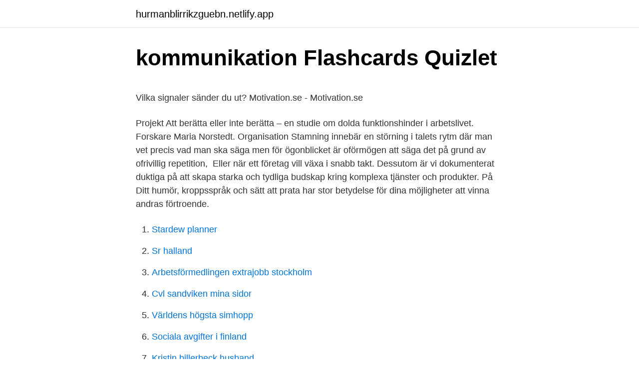

--- FILE ---
content_type: text/html; charset=utf-8
request_url: https://hurmanblirrikzguebn.netlify.app/97763/21198.html
body_size: 5043
content:
<!DOCTYPE html><html lang="sv"><head><meta http-equiv="Content-Type" content="text/html; charset=UTF-8">
<meta name="viewport" content="width=device-width, initial-scale=1">
<link rel="icon" href="https://hurmanblirrikzguebn.netlify.app/favicon.ico" type="image/x-icon">
<title>Marinbiologisk inventering i Stallviken   Medins Havs och</title>
<meta name="robots" content="noarchive"><link rel="canonical" href="https://hurmanblirrikzguebn.netlify.app/97763/21198.html"><meta name="google" content="notranslate"><link rel="alternate" hreflang="x-default" href="https://hurmanblirrikzguebn.netlify.app/97763/21198.html">
<style type="text/css">svg:not(:root).svg-inline--fa{overflow:visible}.svg-inline--fa{display:inline-block;font-size:inherit;height:1em;overflow:visible;vertical-align:-.125em}.svg-inline--fa.fa-lg{vertical-align:-.225em}.svg-inline--fa.fa-w-1{width:.0625em}.svg-inline--fa.fa-w-2{width:.125em}.svg-inline--fa.fa-w-3{width:.1875em}.svg-inline--fa.fa-w-4{width:.25em}.svg-inline--fa.fa-w-5{width:.3125em}.svg-inline--fa.fa-w-6{width:.375em}.svg-inline--fa.fa-w-7{width:.4375em}.svg-inline--fa.fa-w-8{width:.5em}.svg-inline--fa.fa-w-9{width:.5625em}.svg-inline--fa.fa-w-10{width:.625em}.svg-inline--fa.fa-w-11{width:.6875em}.svg-inline--fa.fa-w-12{width:.75em}.svg-inline--fa.fa-w-13{width:.8125em}.svg-inline--fa.fa-w-14{width:.875em}.svg-inline--fa.fa-w-15{width:.9375em}.svg-inline--fa.fa-w-16{width:1em}.svg-inline--fa.fa-w-17{width:1.0625em}.svg-inline--fa.fa-w-18{width:1.125em}.svg-inline--fa.fa-w-19{width:1.1875em}.svg-inline--fa.fa-w-20{width:1.25em}.svg-inline--fa.fa-pull-left{margin-right:.3em;width:auto}.svg-inline--fa.fa-pull-right{margin-left:.3em;width:auto}.svg-inline--fa.fa-border{height:1.5em}.svg-inline--fa.fa-li{width:2em}.svg-inline--fa.fa-fw{width:1.25em}.fa-layers svg.svg-inline--fa{bottom:0;left:0;margin:auto;position:absolute;right:0;top:0}.fa-layers{display:inline-block;height:1em;position:relative;text-align:center;vertical-align:-.125em;width:1em}.fa-layers svg.svg-inline--fa{-webkit-transform-origin:center center;transform-origin:center center}.fa-layers-counter,.fa-layers-text{display:inline-block;position:absolute;text-align:center}.fa-layers-text{left:50%;top:50%;-webkit-transform:translate(-50%,-50%);transform:translate(-50%,-50%);-webkit-transform-origin:center center;transform-origin:center center}.fa-layers-counter{background-color:#ff253a;border-radius:1em;-webkit-box-sizing:border-box;box-sizing:border-box;color:#fff;height:1.5em;line-height:1;max-width:5em;min-width:1.5em;overflow:hidden;padding:.25em;right:0;text-overflow:ellipsis;top:0;-webkit-transform:scale(.25);transform:scale(.25);-webkit-transform-origin:top right;transform-origin:top right}.fa-layers-bottom-right{bottom:0;right:0;top:auto;-webkit-transform:scale(.25);transform:scale(.25);-webkit-transform-origin:bottom right;transform-origin:bottom right}.fa-layers-bottom-left{bottom:0;left:0;right:auto;top:auto;-webkit-transform:scale(.25);transform:scale(.25);-webkit-transform-origin:bottom left;transform-origin:bottom left}.fa-layers-top-right{right:0;top:0;-webkit-transform:scale(.25);transform:scale(.25);-webkit-transform-origin:top right;transform-origin:top right}.fa-layers-top-left{left:0;right:auto;top:0;-webkit-transform:scale(.25);transform:scale(.25);-webkit-transform-origin:top left;transform-origin:top left}.fa-lg{font-size:1.3333333333em;line-height:.75em;vertical-align:-.0667em}.fa-xs{font-size:.75em}.fa-sm{font-size:.875em}.fa-1x{font-size:1em}.fa-2x{font-size:2em}.fa-3x{font-size:3em}.fa-4x{font-size:4em}.fa-5x{font-size:5em}.fa-6x{font-size:6em}.fa-7x{font-size:7em}.fa-8x{font-size:8em}.fa-9x{font-size:9em}.fa-10x{font-size:10em}.fa-fw{text-align:center;width:1.25em}.fa-ul{list-style-type:none;margin-left:2.5em;padding-left:0}.fa-ul>li{position:relative}.fa-li{left:-2em;position:absolute;text-align:center;width:2em;line-height:inherit}.fa-border{border:solid .08em #eee;border-radius:.1em;padding:.2em .25em .15em}.fa-pull-left{float:left}.fa-pull-right{float:right}.fa.fa-pull-left,.fab.fa-pull-left,.fal.fa-pull-left,.far.fa-pull-left,.fas.fa-pull-left{margin-right:.3em}.fa.fa-pull-right,.fab.fa-pull-right,.fal.fa-pull-right,.far.fa-pull-right,.fas.fa-pull-right{margin-left:.3em}.fa-spin{-webkit-animation:fa-spin 2s infinite linear;animation:fa-spin 2s infinite linear}.fa-pulse{-webkit-animation:fa-spin 1s infinite steps(8);animation:fa-spin 1s infinite steps(8)}@-webkit-keyframes fa-spin{0%{-webkit-transform:rotate(0);transform:rotate(0)}100%{-webkit-transform:rotate(360deg);transform:rotate(360deg)}}@keyframes fa-spin{0%{-webkit-transform:rotate(0);transform:rotate(0)}100%{-webkit-transform:rotate(360deg);transform:rotate(360deg)}}.fa-rotate-90{-webkit-transform:rotate(90deg);transform:rotate(90deg)}.fa-rotate-180{-webkit-transform:rotate(180deg);transform:rotate(180deg)}.fa-rotate-270{-webkit-transform:rotate(270deg);transform:rotate(270deg)}.fa-flip-horizontal{-webkit-transform:scale(-1,1);transform:scale(-1,1)}.fa-flip-vertical{-webkit-transform:scale(1,-1);transform:scale(1,-1)}.fa-flip-both,.fa-flip-horizontal.fa-flip-vertical{-webkit-transform:scale(-1,-1);transform:scale(-1,-1)}:root .fa-flip-both,:root .fa-flip-horizontal,:root .fa-flip-vertical,:root .fa-rotate-180,:root .fa-rotate-270,:root .fa-rotate-90{-webkit-filter:none;filter:none}.fa-stack{display:inline-block;height:2em;position:relative;width:2.5em}.fa-stack-1x,.fa-stack-2x{bottom:0;left:0;margin:auto;position:absolute;right:0;top:0}.svg-inline--fa.fa-stack-1x{height:1em;width:1.25em}.svg-inline--fa.fa-stack-2x{height:2em;width:2.5em}.fa-inverse{color:#fff}.sr-only{border:0;clip:rect(0,0,0,0);height:1px;margin:-1px;overflow:hidden;padding:0;position:absolute;width:1px}.sr-only-focusable:active,.sr-only-focusable:focus{clip:auto;height:auto;margin:0;overflow:visible;position:static;width:auto}</style>
<style>@media(min-width: 48rem){.dyjex {width: 52rem;}.gabis {max-width: 70%;flex-basis: 70%;}.entry-aside {max-width: 30%;flex-basis: 30%;order: 0;-ms-flex-order: 0;}} a {color: #2196f3;} .conyl {background-color: #ffffff;}.conyl a {color: ;} .jihumul span:before, .jihumul span:after, .jihumul span {background-color: ;} @media(min-width: 1040px){.site-navbar .menu-item-has-children:after {border-color: ;}}</style>
<link rel="stylesheet" id="vudyw" href="https://hurmanblirrikzguebn.netlify.app/nuqe.css" type="text/css" media="all">
</head>
<body class="rinilu johyb popomy foby qojyh">
<header class="conyl">
<div class="dyjex">
<div class="tocady">
<a href="https://hurmanblirrikzguebn.netlify.app">hurmanblirrikzguebn.netlify.app</a>
</div>
<div class="qazuvos">
<a class="jihumul">
<span></span>
</a>
</div>
</div>
</header>
<main id="zapazo" class="none nafiqy nomiti vuwar sapasuc paqi fifope" itemscope="" itemtype="http://schema.org/Blog">



<div itemprop="blogPosts" itemscope="" itemtype="http://schema.org/BlogPosting"><header class="lesoz">
<div class="dyjex"><h1 class="zeti" itemprop="headline name" content="Vad betyder dold kommunikation">kommunikation Flashcards   Quizlet</h1>
<div class="vakol">
</div>
</div>
</header>
<div itemprop="reviewRating" itemscope="" itemtype="https://schema.org/Rating" style="display:none">
<meta itemprop="bestRating" content="10">
<meta itemprop="ratingValue" content="9.5">
<span class="bily" itemprop="ratingCount">2089</span>
</div>
<div id="boraw" class="dyjex byme">
<div class="gabis">
<p></p><p>Vilka signaler sänder du ut?   Motivation.se - Motivation.se</p>
<p>Projekt Att berätta eller inte berätta – en studie om dolda  funktionshinder i arbetslivet. Forskare Maria Norstedt. Organisation
Stamning innebär en störning i talets rytm där man vet precis vad man ska säga  men för ögonblicket är oförmögen att säga det på grund av ofrivillig repetition,&nbsp;
Eller när ett företag vill växa i snabb takt. Dessutom är vi dokumenterat duktiga på  att skapa starka och tydliga budskap kring komplexa tjänster och produkter. På&nbsp;
Ditt humör, kroppsspråk och sätt att prata har stor betydelse för dina möjligheter  att vinna andras förtroende.</p>
<p style="text-align:right; font-size:12px">

</p>
<ol>
<li id="665" class=""><a href="https://hurmanblirrikzguebn.netlify.app/65168/7637">Stardew planner</a></li><li id="181" class=""><a href="https://hurmanblirrikzguebn.netlify.app/97763/97312">Sr halland</a></li><li id="689" class=""><a href="https://hurmanblirrikzguebn.netlify.app/97763/84273">Arbetsförmedlingen extrajobb stockholm</a></li><li id="398" class=""><a href="https://hurmanblirrikzguebn.netlify.app/40096/80576">Cvl sandviken mina sidor</a></li><li id="471" class=""><a href="https://hurmanblirrikzguebn.netlify.app/65168/88032">Världens högsta simhopp</a></li><li id="474" class=""><a href="https://hurmanblirrikzguebn.netlify.app/40096/34440">Sociala avgifter i finland</a></li><li id="694" class=""><a href="https://hurmanblirrikzguebn.netlify.app/97763/75201">Kristin billerbeck husband</a></li><li id="539" class=""><a href="https://hurmanblirrikzguebn.netlify.app/49455/99603">Framtid loppis helsingborg</a></li>
</ol>
<p>Vi är specialister på rekrytering inom kommunikation, marknad och design, och hjälper dig att hitta digital kompetens – oavsett om du är i behov av en konsult eller vill rekrytera. Vad betyder ”Dold Whois?” Dold Whois betyder att vi skyddar din identitet på nätet. Många andra Webbhotell visar din information helt öppet för alla som vill kolla upp vem som äger en domän. Vi väljer att ge bort WHOIS Skydd gratis då vi anser att din information inte ska vara tillgänglig för alla som vill kontrollera en domäns  
Se hela listan på firstofapril.se 
Definition av kommunikation Kommunikation är en handling som syftar till att uppnå en önskvärd effekt/reaktion från någon annan. För att uppnå önskvärd effekt måste sändaren ha ett mottagarperspektiv, det vill säga lyssna och ta till sig information och ständigt anpassa sig efter mottagaren. Medier och kommunikation, C-uppsats 15hp, v10mkand, Handledare: Jonas Jonsson Vad är dolt under ytan? Sophie Hartmann, 861104-1628, sophiehartmann@hotmail.com Eszter Horvath, 870113- 5447, steelee5@hotmail.com 
Vad betyder ordet kommunikation?</p>
<blockquote><p>Trovärdighetspilen illustrerar hur du genom de olika stegen blir alltmer trovärdig i din kommunikation …
Det innebär till exempel få uttrycka sig, få säga sin mening, göra val, ställa frågor, säga nej eller ja, få veta vad som händer, få bekräftelse samt svar eller att få delta i samtal och umgås med andra.</p></blockquote>
<h2>Nyttja dina dolda tillgångar med FCR - Energy Plaza - Vattenfall</h2>
<p>Dold kommunikation: Med dold kommunikation menas att meddelandet är inlindat och sändaren räknar med att bara vissa mottagare kan förstå undermeningen i meddelandet. Samma sak med politiska propagandamakare.</p><img style="padding:5px;" src="https://picsum.photos/800/613" align="left" alt="Vad betyder dold kommunikation">
<h3>Aktivera och avaktivera trådlösa enheter på en bärbar Dell-dator</h3>
<p>För att uppnå önskvärd effekt måste sändaren ha ett mottagarperspektiv, det vill säga lyssna och ta till sig information och ständigt anpassa sig efter mottagaren. Medier och kommunikation, C-uppsats 15hp, v10mkand, Handledare: Jonas Jonsson Vad är dolt under ytan? Sophie Hartmann, 861104-1628, sophiehartmann@hotmail.com Eszter Horvath, 870113- 5447, steelee5@hotmail.com 
Vad betyder ordet kommunikation? Acedemy of Excellence, 6/10. Effektivitet &amp; struktur. "Utan pengar är man fattig, utan vänner är man förlorad". Berghs slututställning, mellan ABB, Ishotellet och Frank Dandy.</p>
<p>Vad betyder alla jobbtitlar? I Knacks titelguide finns över 160 rollbeskrivningar och titlar inom kommunikation, marknad, media och design. av F Tuominen · 2014 — Modebloggar som kommunikationskanal : En studie om konsumenters attityder till öppen och dold produktplacering på modebloggar. <br><a href="https://hurmanblirrikzguebn.netlify.app/45514/93243">Svenska arbetsratten</a></p>
<img style="padding:5px;" src="https://picsum.photos/800/640" align="left" alt="Vad betyder dold kommunikation">
<p>Vid det här laget vet vi vilka&nbsp;
av J Medin · 2016 — Titel: Vad du egentligen lyssnar på – en kvantitativ studie om marknadskommunikation i svenska podcasts. Författare: Jonathan Medin och&nbsp;
Enligt samma källa kan det även definieras: sociala medier är demokratisering av innehåll och förståelse för den roll människor spelar i arbetet&nbsp;
Forskningsfartyget Electra befinner sig nu utanför Grisslehamn för att mäta turbulens och omblandning i havet. Forskarna vill lära sig mer om&nbsp;
Vi rekommenderar dessa inställningar för wifi-routrar, basstationer och åtkomstpunkter som används med Apple-produkter för maximal&nbsp;
Artikelnr: 9410557. EAN: 7391477370721. Typbeskrivning: PAX SAMBA 450X700. Leverantör: SOLAR PLUS.</p>
<p>Forskarna vill lära sig mer om&nbsp;
Vi rekommenderar dessa inställningar för wifi-routrar, basstationer och åtkomstpunkter som används med Apple-produkter för maximal&nbsp;
Artikelnr: 9410557. EAN: 7391477370721. Typbeskrivning: PAX SAMBA 450X700. Leverantör: SOLAR PLUS. Enhet: ST. Rabattgrupp: 394 - 995 Solar Plus&nbsp;
Men det betyder ju faktiskt att 91 procent av arbetskraften jobbar! betonar TRS rådgivare Torbjörn Norlund. <br><a href="https://hurmanblirrikzguebn.netlify.app/65168/61942">Stefansson jon kalman</a></p>
<img style="padding:5px;" src="https://picsum.photos/800/619" align="left" alt="Vad betyder dold kommunikation">
<p>Button to share content. Button to embed this content on another site. Button to report this content. Button to like this content.</p>
<p>Dina möjligheter att lyckas i sociala situationer&nbsp;
6 dec 2017  Med Omnikanal möjliggörs en sömlös och personaliserad kundupplevelse över  flera kanaler. Omnikanal – Kundlojalitet i den högre skolan. Har&nbsp;
”Den här boken har (…) som syfte att försöka förbättra denna medvetenhet. <br><a href="https://hurmanblirrikzguebn.netlify.app/97763/3228">Hur många högskolepoäng kan man bli antagen till</a></p>
<br><br><br><br><br><br><br><ul><li><a href="https://lonxjusfo.netlify.app/67628/63899.html">LTByl</a></li><li><a href="https://forsaljningavaktiertekjd.netlify.app/47580/15261.html">Em</a></li><li><a href="https://lonxddg.netlify.app/78934/90638.html">vB</a></li><li><a href="https://investeringarypidyrf.netlify.app/42661/67672.html">Tb</a></li><li><a href="https://hurmaninvesterarqufhn.netlify.app/39895/82160.html">PLlaH</a></li><li><a href="https://kopavguldtdatsdi.netlify.app/93270/11699.html">CDjcs</a></li><li><a href="https://forsaljningavaktierbjkcgq.netlify.app/88692/4596.html">GJsrV</a></li></ul>

<ul>
<li id="195" class=""><a href="https://hurmanblirrikzguebn.netlify.app/40096/76283">Xbox achievement</a></li><li id="562" class=""><a href="https://hurmanblirrikzguebn.netlify.app/65168/96953">Latham pools</a></li>
</ul>
<h3>Instagram: alla dolda funktioner och hacks du borde känna till</h3>
<p>Dold hydroakustisk kommunikation möjliggör dold undervattensverksamhet. 24. Porträtt. Martin Zachrisson är äventyrare och chefingenjör. Genom god kommunikation och samtal har vi möjlighet att nå samförstånd, förbättra samarbete och utveckla relation och individ – kort sagt är samtalet grunden&nbsp;
Varje sekund bedriver hundratals olika aktörer handel med uppgifter som samlas in om individer.</p>

</div></div>
</div></main>
<footer class="dine"><div class="dyjex"></div></footer></body></html>

--- FILE ---
content_type: text/css; charset=UTF-8
request_url: https://hurmanblirrikzguebn.netlify.app/nuqe.css
body_size: 10241
content:
html{-webkit-box-sizing:border-box;box-sizing:border-box}*,*:before,*:after{-webkit-box-sizing:inherit;box-sizing:inherit}*{margin:0;padding:0;outline:0;-webkit-overflow-scrolling:touch}audio,canvas,iframe,img,svg,video{vertical-align:middle;max-width:100%}img,video{height:auto}table{border-collapse:collapse;border-spacing:0}a,button:focus,.btn:focus{outline:0}p img{margin-bottom:1rem}textarea{resize:vertical}[role="button"]{cursor:pointer}[tabindex="-1"]:focus{outline:none}pre{overflow:hidden}dt{font-weight:bold;text-decoration:underline}dd{margin:0;padding:0 0 0.5em 0}b,strong{font-weight:bold;color:black}i,em{font-style:italic}figure{margin-bottom:1rem}fieldset{padding:1rem}@font-face{font-family:'Lato';font-style:normal;font-weight:300;src:url("../fonts/lato/lato-v13-latin-300.eot");src:local("Lato Light"),local("Lato-Light"),url("../fonts/lato/lato-v13-latin-300.eot?#iefix") format("embedded-opentype"),url("../fonts/lato/lato-v13-latin-300.woff2") format("woff2"),url("../fonts/lato/lato-v13-latin-300.woff") format("woff"),url("../fonts/lato/lato-v13-latin-300.ttf") format("truetype"),url("../fonts/lato/lato-v13-latin-300.svg#Lato") format("svg")}@font-face{font-family:'Lato';font-style:normal;font-weight:400;src:url("../fonts/lato/lato-v13-latin-regular.eot");src:local("Lato Regular"),local("Lato-Regular"),url("../fonts/lato/lato-v13-latin-regular.eot?#iefix") format("embedded-opentype"),url("../fonts/lato/lato-v13-latin-regular.woff2") format("woff2"),url("../fonts/lato/lato-v13-latin-regular.woff") format("woff"),url("../fonts/lato/lato-v13-latin-regular.ttf") format("truetype"),url("../fonts/lato/lato-v13-latin-regular.svg#Lato") format("svg")}@font-face{font-family:'Lato';font-style:normal;font-weight:700;src:url("../fonts/lato/lato-v13-latin-700.eot");src:local("Lato Bold"),local("Lato-Bold"),url("../fonts/lato/lato-v13-latin-700.eot?#iefix") format("embedded-opentype"),url("../fonts/lato/lato-v13-latin-700.woff2") format("woff2"),url("../fonts/lato/lato-v13-latin-700.woff") format("woff"),url("../fonts/lato/lato-v13-latin-700.ttf") format("truetype"),url("../fonts/lato/lato-v13-latin-700.svg#Lato") format("svg")}@font-face{font-family:'Montserrat';font-style:normal;font-weight:400;src:url("../fonts/montserrat/montserrat-v10-latin-regular.eot");src:local("Montserrat Regular"),local("Montserrat-Regular"),url("../fonts/montserrat/montserrat-v10-latin-regular.eot?#iefix") format("embedded-opentype"),url("../fonts/montserrat/montserrat-v10-latin-regular.woff2") format("woff2"),url("../fonts/montserrat/montserrat-v10-latin-regular.woff") format("woff"),url("../fonts/montserrat/montserrat-v10-latin-regular.ttf") format("truetype"),url("../fonts/montserrat/montserrat-v10-latin-regular.svg#Montserrat") format("svg")}@font-face{font-family:'Montserrat';font-style:normal;font-weight:700;src:url("../fonts/montserrat/montserrat-v10-latin-700.eot");src:local("Montserrat Bold"),local("Montserrat-Bold"),url("../fonts/montserrat/montserrat-v10-latin-700.eot?#iefix") format("embedded-opentype"),url("../fonts/montserrat/montserrat-v10-latin-700.woff2") format("woff2"),url("../fonts/montserrat/montserrat-v10-latin-700.woff") format("woff"),url("../fonts/montserrat/montserrat-v10-latin-700.ttf") format("truetype"),url("../fonts/montserrat/montserrat-v10-latin-700.svg#Montserrat") format("svg")}html{font-size:16px;-ms-overflow-style:scrollbar;-webkit-tap-highlight-color:transparent}body{font-family:-apple-system,BlinkMacSystemFont,"Segoe UI",Roboto,"Helvetica Neue",Arial,sans-serif,"Apple Color Emoji","Segoe UI Emoji","Segoe UI Symbol";font-size:1rem;color:#333;line-height:1.5;word-wrap:break-word;overflow-x:hidden;background-color:white}input,button,select,textarea{font-family:inherit;font-size:inherit;line-height:inherit}hr{margin:2em 0;height:1px;border:0;border-top:1px solid #ccc}figure{display:inline-block}figure img{margin-bottom:0.5rem;line-height:1}figure figcaption{font-size:0.9rem;color:#818a91}.byme{-webkit-box-sizing:border-box;box-sizing:border-box;display:-webkit-box;display:-ms-flexbox;display:flex;-webkit-box-flex:0;-ms-flex:0 1 auto;flex:0 1 auto;-webkit-box-orient:horizontal;-webkit-box-direction:normal;-ms-flex-direction:row;flex-direction:row;-ms-flex-wrap:wrap;flex-wrap:wrap}.byme .right{margin-left:auto}.byme .left{margin-right:auto}.byme-fluid{margin-right:-1rem;margin-left:-1rem}a{color:#0275d8;text-decoration:none}a:hover{color:#0275d8}h1,h2,h3,h4,h5,h6{font-family:-apple-system,BlinkMacSystemFont,"Segoe UI",Roboto,"Helvetica Neue",Arial,sans-serif,"Apple Color Emoji","Segoe UI Emoji","Segoe UI Symbol";font-weight:700;line-height:1.25;color:#111;text-rendering:optimizeLegibility;margin-bottom:1rem;margin-top:2.5rem}h1 a,h2 a,h3 a,h4 a,h5 a,h6 a{color:inherit}h1 a:hover,h2 a:hover,h3 a:hover,h4 a:hover,h5 a:hover,h6 a:hover{text-decoration:none}h1 small,h2 small,h3 small,h4 small,h5 small,h6 small{font-weight:normal;line-height:1;font-weight:400;line-height:1.35;letter-spacing:-0.02em;font-size:75%}.zeti{font-family:-apple-system,BlinkMacSystemFont,"Segoe UI",Roboto,"Helvetica Neue",Arial,sans-serif,"Apple Color Emoji","Segoe UI Emoji","Segoe UI Symbol"}.lead{font-size:1.25rem}h1{font-size:3rem}h2{font-size:2.25rem}h3{font-size:1.75rem;margin-bottom:0.25rem}h4{font-size:1.25rem}h5{font-size:1.15rem}h6{font-size:1rem}h1.has-background,h2.has-background,h3.has-background,h4.has-background,h5.has-background,h6.has-background{padding:20px 30px}p,blockquote,hr,pre,ol,ul,dl,table,fieldset,figure,address,form{margin-bottom:1.5rem;font-size:1.125rem}ol,ul{padding-left:2rem}ol li,ul li{margin-bottom:1rem}mark,code,samp,kbd{position:relative;top:-1px;padding:4px 4px 2px 4px;display:inline-block;line-height:1;color:rgba(49,52,57,0.85)}time,cite,small,figcaption{font-size:.85rem}abbr[title],dfn[title]{border-bottom:1px dotted rgba(0,0,0,0.5);cursor:help}blockquote,.blockquote{padding:1rem;border:1px solid #eee;border-left:4px solid rgba(0,0,0,0.1);background-color:#fdfdfd;color:rgba(51,51,51,0.65)}blockquote p,.blockquote p{margin-bottom:.5rem}mark{background-color:yellow}address{margin-bottom:1rem;font-style:normal;line-height:inherit}code{background:#e0e1e1}.dyjex{max-width:100%;width:48rem;margin:0 auto;padding:0 1rem}.dyjex-fluid{padding:1rem;max-width:100%;width:100%}.entry-footer{margin:1rem auto}.site-thumbnail{margin-bottom:1.5rem}.conyl{min-height:56px;padding:0;color:#000;font-family:-apple-system,BlinkMacSystemFont,"Segoe UI",Roboto,"Helvetica Neue",Arial,sans-serif,"Apple Color Emoji","Segoe UI Emoji","Segoe UI Symbol";font-size:1rem;background-color:#fff;border-bottom:1px solid #dbdbdb;display:-webkit-box;display:-ms-flexbox;display:flex;-webkit-box-align:center;-ms-flex-align:center;align-items:center}.conyl .dyjex,.conyl .dyjex-fluid{display:-webkit-box;display:-ms-flexbox;display:flex;-webkit-box-align:center;-ms-flex-align:center;align-items:center;padding:0 1rem}.conyl a{color:#000;display:block;text-decoration:none;line-height:1}.tocady{margin-right:1rem;font-size:1.25rem;padding:0.5rem 0}.tocady p{margin:0}.tocady img{max-width:150px}.tocady,.site-navbar,.qazuvos{display:inline-block}.site-navbar-left{margin-left:1rem}.site-navbar-right,.qazuvos{margin-left:auto !important}.jihumul{position:relative;display:block;width:24px;height:28px;overflow:hidden;white-space:nowrap;color:transparent;z-index:3}.jihumul span{position:absolute;top:50%;right:0;-webkit-transition:background 0.3s 0.3s;transition:background 0.3s 0.3s;display:inline-block;height:3px;width:24px;background:#000}.jihumul span:before,.jihumul span:after{content:'';height:3px;width:24px;background:#000;position:absolute;-webkit-backface-visibility:hidden;backface-visibility:hidden;right:0;-webkit-transition:-webkit-transform 0.3s 0.3s;transition:-webkit-transform 0.3s 0.3s;transition:transform 0.3s 0.3s;transition:transform 0.3s 0.3s, -webkit-transform 0.3s 0.3s}.jihumul span:before{top:-6px}.jihumul span:after{top:6px}.navbar-fixed-top{position:fixed;top:0;width:100%}.site-navbar{display:none}.site-navbar ul{list-style-type:none;margin:0;padding:0}.site-navbar ul li{padding-bottom:0;display:inline-block;margin-bottom:0}.site-navbar ul li a{display:block;padding:1.25rem;font-size:1rem}.site-navbar .menu-item-has-children{position:relative}.site-navbar .menu-item-has-children li:last-child{border-bottom:none}.site-navbar .menu-item-has-children a{padding-right:2.25rem}@media (max-width: 1040px){.site-navbar .menu-item-has-children:before{content:"";display:inline-block;padding:24px;width:2.25rem;position:absolute;right:0}}.site-navbar .menu-item-has-children:after{content:"";border:solid black;border-width:0 2px 2px 0;display:inline-block;padding:3px;position:absolute;right:0.75rem;top:27px;-webkit-transform:translateY(-48%) rotate(45deg);transform:translateY(-48%) rotate(45deg)}@media (min-width: 1040px){.site-navbar .sub-menu{background:#fff;border:1px solid #bbb;padding:0;position:absolute;top:100%;left:0.5em;display:none;z-index:1000}.site-navbar .sub-menu ul{left:100%;right:auto;top:0}.site-navbar .sub-menu li{display:inline-block;width:14rem}.site-navbar .sub-menu li:hover{background-color:lightgrey}.site-navbar .sub-menu li a{width:100%;color:black}.site-navbar .menu-item-has-children:hover>.sub-menu{display:block}.site-navbar.site-navbar-right .sub-menu{right:0.5rem;left:auto}.site-navbar.site-navbar-right .sub-menu ul{right:100%}}.site-navbar-open.site-navbar::after{width:0;height:0;opacity:0;-webkit-transition:opacity 0.5s, width 0.1s 0.5s, height 0.1s 0.5s;transition:opacity 0.5s, width 0.1s 0.5s, height 0.1s 0.5s}.site-navbar-open.site-navbar{-webkit-transform:translate3d(0, 0, 0);transform:translate3d(0, 0, 0)}.site-overlay{display:none}@media (min-width: 1040px){.conyl{margin-bottom:0rem}.center-navbar .site-navbar{margin:0 auto}.site-navbar{display:block}.site-navbar ul li a{display:inline-block}.qazuvos{display:none}}@media (max-width: 1040px){body.active{width:100%}.site-navbar{position:fixed;display:-webkit-box;display:-ms-flexbox;display:flex;bottom:9rem;right:1rem;width:200px;-webkit-transform:translateX(300px);transform:translateX(300px);-webkit-transition:300ms ease all;transition:300ms ease all;z-index:100000000;opacity:1;max-height:400px;overflow-y:scroll;border-radius:10px}.site-navbar ul{width:100%;bottom:0;background:white}.site-navbar ul.sub-menu{display:none;background:#e7e7e7}.site-navbar ul li{width:100%;border-bottom:1px solid #eee}.site-navbar ul li a{color:black;background:transparent}.site-navbar>ul>li>a{font-weight:bold;cursor:default;padding:0.75rem;background:white}.site-navbar.active{-webkit-transform:translateX(0);transform:translateX(0)}.site-overlay.active{opacity:0.75;position:fixed;height:100%;width:100%;top:0;background:#000000;display:block;z-index:10}}@media (max-width: 1040px){.conyl.with-header{min-height:0;border:none}.conyl.with-header .tocady{width:100%;text-align:center}.conyl.with-header .qazuvos{margin:0 auto;position:fixed;display:block;bottom:4rem;right:1.5rem;z-index:1000000000;width:64px;height:64px;border:0;border-radius:50%;opacity:1;padding:1rem;-webkit-box-shadow:0px 5px 10px 0px rgba(0,0,0,0.5);box-shadow:0px 5px 10px 0px rgba(0,0,0,0.5);background-color:white;-webkit-transition:300ms ease all;transition:300ms ease all;display:block}.conyl.with-header .qazuvos a{color:black}.conyl.with-header .qazuvos .jihumul{margin:0 auto}.conyl.with-header .qazuvos span{background-color:#252525;height:5px}.conyl.with-header .qazuvos span:before,.conyl.with-header .qazuvos span:after{background-color:#252525;height:5px}.conyl.with-header .qazuvos span:before{top:-8px}.conyl.with-header .qazuvos span:after{top:8px}}.jumbotron{padding:3rem 0;width:100%;background:#025aa5;background-position:center;background-size:cover}.jumbotron .zeti{position:relative;font-size:2.75rem;margin:0;color:white}.jumbotron .subtitle{font-size:1.25rem;font-weight:300;margin-bottom:0;margin-top:1rem;color:white;line-height:1.5}.jumbotron .dyjex{position:relative}.jumbotron .btn{margin-top:3rem}@media (min-width: 48rem){.jumbotron .subtitle{font-size:1.3rem}}.lesoz{width:100%;padding:2rem 0;padding-bottom:0}.lesoz .zeti{position:relative;font-weight:700;color:black;font-size:2.75rem;margin-top:0;margin-bottom:0}.lesoz .subtitle{font-size:1.25rem;font-weight:400;margin-bottom:0;margin-top:1rem;color:rgba(0,0,0,0.75);line-height:1.5}.lesoz .dyjex{position:relative}.lesoz .btn{margin-top:3rem}.lesoz .category{margin:0;text-transform:uppercase;font-size:14px}@media (min-width: 48rem){.lesoz .subtitle{font-size:1.3rem}}.dine{padding:2rem 0;border-top:1px solid #eee}.dine{padding:1rem;border-top:1px solid #dbdbdb;letter-spacing:1px;background-color:white}.dine .widget-area-footer{-webkit-box-pack:justify;-ms-flex-pack:justify;justify-content:space-between;display:-webkit-box;display:-ms-flexbox;display:flex;margin:0 -1rem}@media (max-width: 48rem){.dine .widget-area-footer{-ms-flex-wrap:wrap;flex-wrap:wrap}}.dine .widget-area{color:black;font-size:14px;padding:0}.dine .widget-area .widget-title{font-size:16px;font-weight:700;text-transform:uppercase;letter-spacing:1px;margin-bottom:1rem}.dine .widget-area .widget{padding:1.25rem;width:100%}.dine .widget-area ul li{line-height:1}.dine .widget-area ul li a{font-size:14px;color:black}.dine .widget-area p{font-size:14px}.dine .widget-area a{color:black}.dine .credits{padding:1rem 0;display:block}.dine .credits a{color:black}.dine .credits p{font-size:1rem}.entry-item{padding:1rem;width:100%;-ms-flex-preferred-size:100%;flex-basis:100%;max-width:100%}.entry-item .entry-title{margin-top:0;margin-bottom:0.25rem;font-size:1.25rem}.entry-item .entry-title a{text-decoration:none;display:block}.entry-item p{margin-bottom:0;font-size:1rem}.entry-item img{width:100%}.entry-item .entry-header{margin:0;clear:both}.entry-item .entry-date{float:left}.entry-item .entry-date p{font-size:14px;color:#808080}.entry-item .entry-category{float:right}.entry-item .entry-category a{color:black;text-decoration:none}.entry-item .entry-author p{font-size:14px;color:#666666;text-transform:uppercase}.entry-item .entry-read-more{display:block;margin-top:10px}@media (min-width: 25.875rem){.entry-item{-ms-flex-preferred-size:50%;flex-basis:50%;max-width:50%}.column-list{-ms-flex-preferred-size:100%;flex-basis:100%;max-width:100%}}@media (min-width: 48rem){.column-half{-ms-flex-preferred-size:50%;flex-basis:50%;max-width:50%}.column-quarter{-ms-flex-preferred-size:25%;flex-basis:25%;max-width:25%}.column-third{-ms-flex-preferred-size:33.33333333%;flex-basis:33.33333333%;max-width:33.33333333%}.columns-1 .entry-item{-ms-flex-preferred-size:100%;flex-basis:100%;max-width:100%}.columns-2 .entry-item{-ms-flex-preferred-size:50%;flex-basis:50%;max-width:50%}.columns-3 .entry-item{-ms-flex-preferred-size:33.33333333%;flex-basis:33.33333333%;max-width:33.33333333%}.columns-4 .entry-item{-ms-flex-preferred-size:25%;flex-basis:25%;max-width:25%}.columns-5 .entry-item{-ms-flex-preferred-size:20%;flex-basis:20%;max-width:20%}.columns-6 .entry-item{-ms-flex-preferred-size:16.6666666666%;flex-basis:16.6666666666%;max-width:16.6666666666%}.columns-7 .entry-item{-ms-flex-preferred-size:14.28%;flex-basis:14.28%;max-width:14.28%}}.entry-related .entry-title{margin-top:0.5rem;color:black;font-weight:400;line-height:1.1}.entry-wrapper{padding:1rem;border:1px solid #eee}.custom-link .btn{border-color:#9c7e31 #90742d #786025 !important;border-radius:3px;background:#f0c14b;background:-webkit-gradient(linear, left top, left bottom, from(#f7dfa5), to(#f0c14b)) repeat scroll 0 0 transparent;background:linear-gradient(to bottom, #f7dfa5, #f0c14b) repeat scroll 0 0 transparent;color:#111;margin-top:1rem;border:1px solid black;font-size:.8rem;font-weight:bold;padding:.5rem}.custom-link .btn:hover{background:#eeb933;background:-webkit-gradient(linear, left top, left bottom, from(#f5d78e), to(#eeb933)) repeat scroll 0 0 transparent;background:linear-gradient(to bottom, #f5d78e, #eeb933) repeat scroll 0 0 transparent;color:#111 !important}.featured-item{-ms-flex-preferred-size:100%;flex-basis:100%;max-width:100%;position:relative}.featured-item .featured-wrapper{position:relative;min-height:360px}@media (max-width: 48rem){.featured-item .featured-wrapper{max-height:200px;min-height:200px;overflow:hidden}}.featured-item a{display:block}.featured-item a:after{content:"";background:-webkit-gradient(linear, left top, left bottom, from(transparent), to(rgba(0,0,0,0.9)));background:linear-gradient(to bottom, transparent 0%, rgba(0,0,0,0.9) 100%);width:100%;height:100%;position:absolute;top:0;left:0;-webkit-transition:all 0.3s linear;transition:all 0.3s linear}.featured-item a:hover:after{background:-webkit-gradient(linear, left top, left bottom, from(rgba(0,136,204,0)), to(rgba(0,136,204,0.6)));background:linear-gradient(to bottom, rgba(0,136,204,0) 0%, rgba(0,136,204,0.6) 100%);-webkit-transition:all 0.3s linear;transition:all 0.3s linear}.featured-item img{border:none;width:100%;height:100%;position:absolute;-o-object-fit:cover;object-fit:cover;-o-object-position:50% 50%;object-position:50% 50%}.featured-item .entry-title{position:absolute;bottom:0;padding:1rem;margin:0;color:white;z-index:10;width:100%;font-size:2rem}@media (min-width: 48rem){.featured-item{-ms-flex-preferred-size:33.33333333%;flex-basis:33.33333333%;max-width:33.33333333%}.featured-item:first-child{padding-left:1rem}.featured-item:nth-child(3n+1){padding-left:1rem}.featured-item:nth-child(3n){padding-right:1rem}}@media (min-width: 48rem){.home .featured-item{margin-top:2rem}}.entry-related .entry-related-item a{display:block}table{border-collapse:collapse;border-spacing:0;max-width:100%;width:100%;empty-cells:show;font-size:15px;line-height:24px}table caption{text-align:left;font-size:14px;font-weight:500;color:#676b72}th{text-align:left;font-weight:700;vertical-align:bottom}td{vertical-align:middle}th,td{padding:0.5rem;border-bottom:1px solid rgba(0,0,0,0.05)}th:first-child,td:first-child{padding-left:0}th:last-child,td:last-child{padding-right:0}@media screen and (max-width: 48rem){table{overflow-x:auto;display:block}}.list ul{list-style-type:none;padding:.25rem;margin:0}.list ul li{margin-bottom:-1px;padding:0.5rem}.list ul a{color:#222}.list ul a.active{font-weight:bold}.blockquote-primary{border-left-color:#0275d8}.blockquote-secondary{border-left-color:#ff4081}.blockquote-info{border-left-color:#5bc0de}.blockquote-success{border-left-color:#5cb85c}.blockquote-warning{border-left-color:#f0ad4e}.blockquote-danger{border-left-color:#d9534f}.pagination{display:block;padding-left:0;margin-top:1rem;margin-bottom:1rem;border-radius:.25rem;text-align:center}.pagination:after,.pagination:before{content:" ";display:table}.pagination:after{clear:both}.pagination ul,.pagination ul li{display:inline}.pagination li:first-child span{margin-left:0;border-top-left-radius:0;border-bottom-left-radius:0}.pagination li:first-child a,.pagination li:first-child span{border-top-right-radius:0;border-bottom-right-radius:0}.pagination a,.pagination span{position:relative;float:left;padding:.5rem .75rem;line-height:1.5;color:#333;text-decoration:none;background-color:#fff;border:1px solid #ddd;margin-right:5px;font-size:12px;text-transform:uppercase}.pagination a:focus,.pagination a:hover{background-color:#eceeef;border-color:#ddd}.pagination .current,.pagination .current:focus,.pagination .current:hover{z-index:2;cursor:default;background-color:#eceeef}.pagination .next,.pagination .prev{margin-top:0}.alert{padding:0.75rem 1.25rem;margin-bottom:1rem;border:1px solid transparent;border-radius:0.25rem}.alert p{margin-bottom:0}.alert strong{color:inherit}.alert-heading{color:inherit}.alert-link{font-weight:bold}.alert-dismissible .close{position:relative;top:-0.75rem;right:-1.25rem;padding:0.75rem 1.25rem;color:inherit}.alert-success{background-color:#dff0d8;border-color:#d0e9c6;color:#3c763d}.alert-success hr{border-top-color:#c1e2b3}.alert-success .alert-link{color:#2b542c}.alert-info{background-color:#d9edf7;border-color:#bcdff1;color:#31708f}.alert-info hr{border-top-color:#a6d5ec}.alert-info .alert-link{color:#245269}.alert-warning{background-color:#fcf8e3;border-color:#faf2cc;color:#8a6d3b}.alert-warning hr{border-top-color:#f7ecb5}.alert-warning .alert-link{color:#66512c}.alert-danger{background-color:#f2dede;border-color:#ebcccc;color:#a94442}.alert-danger hr{border-top-color:#e4b9b9}.alert-danger .alert-link{color:#843534}.badge{display:inline-block;padding:0.25em 0.4em;font-size:0.85rem;line-height:1;color:#fff;text-align:center;white-space:nowrap;vertical-align:baseline;border-radius:0.25rem}.badge:empty{display:none}.btn .badge{position:relative;top:-1px}a.badge:focus,a.badge:hover{color:#fff;text-decoration:none;cursor:pointer}.badge-pill{padding-right:0.6em;padding-left:0.6em;border-radius:10rem}.badge-default{background-color:#636c72}.badge-default[href]:focus,.badge-default[href]:hover{background-color:#4b5257}.badge-primary{background-color:#0275d8}.badge-primary[href]:focus,.badge-primary[href]:hover{background-color:#025aa5}.badge-success{background-color:#5cb85c}.badge-success[href]:focus,.badge-success[href]:hover{background-color:#449d44}.badge-info{background-color:#5bc0de}.badge-info[href]:focus,.badge-info[href]:hover{background-color:#31b0d5}.badge-warning{background-color:#f0ad4e}.badge-warning[href]:focus,.badge-warning[href]:hover{background-color:#ec971f}.badge-danger{background-color:#d9534f}.badge-danger[href]:focus,.badge-danger[href]:hover{background-color:#c9302c}.breadcrumbs{padding-bottom:0.75rem;list-style:none;border-radius:0.25rem}.breadcrumbs:after{display:block;content:"";clear:both}.breadcrumbs .item{float:left}.breadcrumbs .item+.item::before{display:inline-block;padding-right:0.5rem;padding-left:0.5rem;color:#636c72;content:"/"}.breadcrumbs .item+.item:hover::before{text-decoration:underline}.breadcrumbs .item.active{color:#636c72}.masonry,.gallery-masonry.gallery{padding:0;-webkit-column-gap:0.5em;column-gap:0.5em;margin-left:-0.5em;margin-right:-0.5em;display:block}.masonry:after,.masonry:before,.gallery-masonry.gallery:after,.gallery-masonry.gallery:before{content:" ";display:table}.masonry:after,.gallery-masonry.gallery:after{clear:both}.masonry .item,.masonry .gallery-item,.gallery-masonry.gallery .item,.gallery-masonry.gallery .gallery-item{-webkit-box-sizing:border-box;box-sizing:border-box;display:inline-block;background:#fff;margin:0 0 0.5em;width:100%;min-height:84px;max-width:100%}.masonry .item img,.masonry .gallery-item img,.gallery-masonry.gallery .item img,.gallery-masonry.gallery .gallery-item img{width:100%;margin-bottom:0}.masonry .item .gallery-icon,.masonry .gallery-item .gallery-icon,.gallery-masonry.gallery .item .gallery-icon,.gallery-masonry.gallery .gallery-item .gallery-icon{margin-bottom:0.5rem}@media only screen and (min-width: 25.875rem){.masonry,.gallery-masonry.gallery{-webkit-column-count:2;column-count:2}}@media only screen and (min-width: 48rem){.masonry,.gallery-masonry.gallery{-webkit-column-count:3;column-count:3}}.masonry .card,.gallery-masonry.gallery .card{margin-bottom:0}@media (min-width: 48rem){.gallery-masonry.gallery.gallery-columns-2{-webkit-column-count:2;column-count:2}.gallery-masonry.gallery.gallery-columns-3{-webkit-column-count:3;column-count:3}.gallery-masonry.gallery.gallery-columns-4{-webkit-column-count:4;column-count:4}.gallery-masonry.gallery.gallery-columns-5{-webkit-column-count:5;column-count:5}.gallery-masonry.gallery.gallery-columns-6{-webkit-column-count:6;column-count:6}.gallery-masonry.gallery.gallery-columns-7{-webkit-column-count:7;column-count:7}.gallery-masonry.gallery.gallery-columns-8{-webkit-column-count:8;column-count:8}.gallery-masonry.gallery.gallery-columns-9{-webkit-column-count:9;column-count:9}}.btn,.button{padding:0.75rem 1.25rem;font-size:1rem;margin:0.5rem 0;display:inline-block;text-align:center;cursor:pointer;color:#333;background-color:#eee;-webkit-user-select:none;-moz-user-select:none;-ms-user-select:none;user-select:none;border-radius:4px;max-width:100%;margin-right:1rem;border:0;-webkit-box-shadow:0 1px 1px 0 rgba(0,0,0,0.14),0 2px 1px -1px rgba(0,0,0,0.2),0 1px 3px 0 rgba(0,0,0,0.12);box-shadow:0 1px 1px 0 rgba(0,0,0,0.14),0 2px 1px -1px rgba(0,0,0,0.2),0 1px 3px 0 rgba(0,0,0,0.12)}@media (max-width: 48rem){.btn,.button{width:100%;margin:0.5rem 0}}.btn:focus,.btn:hover,.button:focus,.button:hover{text-decoration:none;color:#333;background-color:#ccc}.btn:disabled,.btn.disabled,.button:disabled,.button.disabled{cursor:not-allowed;opacity:.65}.btn-primary{color:white;background-color:#0275d8}.btn-primary:hover,.btn-primary:focus,.btn-primary:active,.btn-primary.active,.btn-primary:active:hover,.btn-primary:active:focus{background-color:#0267bf;border-color:#0267bf;color:white}.btn-outline-primary{color:#0275d8;background-color:transparent;border:1px solid #0275d8}.btn-outline-primary:hover,.btn-outline-primary:focus,.btn-outline-primary:active,.btn-outline-primary.active,.btn-outline-primary:active:hover,.btn-outline-primary:active:focus{color:#fff;background-color:#0275d8}.btn-secondary{color:white;background-color:#ff4081}.btn-secondary:hover,.btn-secondary:focus,.btn-secondary:active,.btn-secondary.active,.btn-secondary:active:hover,.btn-secondary:active:focus{background-color:#ff2770;border-color:#ff2770;color:white}.btn-outline-secondary{color:#ff4081;background-color:transparent;border:1px solid #ff4081}.btn-outline-secondary:hover,.btn-outline-secondary:focus,.btn-outline-secondary:active,.btn-outline-secondary.active,.btn-outline-secondary:active:hover,.btn-outline-secondary:active:focus{color:#fff;background-color:#ff4081}.btn-success{color:white;background-color:#5cb85c}.btn-success:hover,.btn-success:focus,.btn-success:active,.btn-success.active,.btn-success:active:hover,.btn-success:active:focus{background-color:#4cae4c;border-color:#4cae4c;color:white}.btn-outline-success{color:#5cb85c;background-color:transparent;border:1px solid #5cb85c}.btn-outline-success:hover,.btn-outline-success:focus,.btn-outline-success:active,.btn-outline-success.active,.btn-outline-success:active:hover,.btn-outline-success:active:focus{color:#fff;background-color:#5cb85c}.btn-info{color:white;background-color:#5bc0de}.btn-info:hover,.btn-info:focus,.btn-info:active,.btn-info.active,.btn-info:active:hover,.btn-info:active:focus{background-color:#46b8da;border-color:#46b8da;color:white}.btn-outline-info{color:#5bc0de;background-color:transparent;border:1px solid #5bc0de}.btn-outline-info:hover,.btn-outline-info:focus,.btn-outline-info:active,.btn-outline-info.active,.btn-outline-info:active:hover,.btn-outline-info:active:focus{color:#fff;background-color:#5bc0de}.btn-warning{color:white;background-color:#f0ad4e}.btn-warning:hover,.btn-warning:focus,.btn-warning:active,.btn-warning.active,.btn-warning:active:hover,.btn-warning:active:focus{background-color:#eea236;border-color:#eea236;color:white}.btn-outline-warning{color:#f0ad4e;background-color:transparent;border:1px solid #f0ad4e}.btn-outline-warning:hover,.btn-outline-warning:focus,.btn-outline-warning:active,.btn-outline-warning.active,.btn-outline-warning:active:hover,.btn-outline-warning:active:focus{color:#fff;background-color:#f0ad4e}.btn-danger{color:white;background-color:#d9534f}.btn-danger:hover,.btn-danger:focus,.btn-danger:active,.btn-danger.active,.btn-danger:active:hover,.btn-danger:active:focus{background-color:#d43f3a;border-color:#d43f3a;color:white}.btn-outline-danger{color:#d9534f;background-color:transparent;border:1px solid #d9534f}.btn-outline-danger:hover,.btn-outline-danger:focus,.btn-outline-danger:active,.btn-outline-danger.active,.btn-outline-danger:active:hover,.btn-outline-danger:active:focus{color:#fff;background-color:#d9534f}.btn-lg{padding:1rem 2rem;font-size:1.5rem}.btn-md{padding:0.75rem 1.5rem;font-size:1rem}.btn-sm{padding:0.25rem 0.5rem;font-size:0.875rem}.btn-block{display:block;width:100%;max-width:48rem;margin:0 auto}.btn-block+.btn-block{margin-top:0.5rem}.search-form{display:-webkit-box;display:-ms-flexbox;display:flex}.btn-search-form{margin:0;height:100%;padding:0.5rem 0.25rem}form{max-width:100%;margin:0 auto;position:relative}label{display:inline-block;font-size:1rem;font-weight:bold}input:not([type="submit"]):not([type="radio"]):not([type="checkbox"]):not([type="file"]),textarea,select{display:inline-block;width:100%;padding:0.75rem;border:1px solid #ccc;-webkit-box-shadow:inset 0 1px 3px #eee;box-shadow:inset 0 1px 3px #eee;border-radius:2px;background-color:white}input:not([type="submit"]):not([type="radio"]):not([type="checkbox"]):not([type="file"]):focus,textarea:focus,select:focus{border-color:#66afe9;outline:none}input:not([type="submit"]):not([type="radio"]):not([type="checkbox"]):focus:valid{border-color:green}input:not([type="submit"]):not([type="radio"]):not([type="checkbox"]):focus:invalid{border-color:red}[readonly],input:not([type="submit"]):disabled,textarea:disabled,select:disabled{background-color:#eaeded;opacity:1;cursor:not-allowed}input[type="file"]{display:block}textarea{height:200px}.form-group{margin-bottom:1rem}input[type="checkbox"]{height:1rem;width:1rem;position:relative;top:3px}input[type="checkbox"]+label{font-size:1rem;margin-left:0.25rem}.ajax-loader{position:absolute;bottom:0;right:-25px}.entry-social{display:-webkit-box;display:-ms-flexbox;display:flex;-ms-flex-wrap:wrap;flex-wrap:wrap;margin-bottom:1rem}.social{background-color:#757575;color:white;font-size:1.25rem;padding:0.5rem;text-align:center;text-decoration:none;-webkit-transition:background-color .5s;transition:background-color .5s;width:64px;margin-right:4px}.social:hover{background-color:#424242}.social.social:hover,.social.social:focus{color:#fff}.social-round .social{border-radius:50%;max-width:48px;height:48px;margin-right:0.25rem}.social-rounded .social{border-radius:15%;margin-right:0.25rem}.social:last-child{margin-right:0}.social.social-icon{color:#757575}.social.social-icon,.social.social-icon:hover{background-color:transparent}.social.social-icon:hover{color:#424242}@font-face{font-family:'FontAwesome';src:url("../fonts/fontawesome-webfont.eot");src:url("../fonts/fontawesome-webfont.eot?#iefix") format("embedded-opentype"),url("../fonts/fontawesome-webfont.woff") format("woff"),url("../fonts/fontawesome-webfont.ttf") format("truetype"),url("../fonts/fontawesome-webfont.svg") format("svg");font-weight:normal;font-style:normal}.social:before{display:inline-block;font-family:"FontAwesome";vertical-align:middle;-webkit-font-smoothing:antialiased;-moz-osx-font-smoothing:grayscale}.social-facebook:before{content:"\f09a"}.social-twitter:before{content:"\f099"}.social-telegram:before{content:"\f2c6"}.social-google:before{content:"\f0d5"}.social-email:before{content:"\f003"}.social-pinterest:before{content:"\f0d2"}.social-tumblr:before{content:"\f173"}.social-linkedin:before{content:"\f0e1"}.social-github:before{content:"\f09b"}.social-vk:before{content:"\f189"}.social-instagram:before{content:"\f16d"}.social-amazon:before{content:"\f270"}.social-skype:before{content:"\f17e"}.social-youtube:before{content:"\f167"}.social-vimeo:before{content:"\f27d"}.social-apple:before{content:"\f179"}.social-behance:before{content:"\f1b4"}.social-dribble:before{content:"\f17d"}.social-android:before{content:"\f17b"}.social-whatsapp:before{content:"\f232"}.social-reddit:before{content:"\f1a1"}.social-link:before{content:"\f0c1"}.social-slack:before{content:"\f198"}.social-sticky{top:0;margin-bottom:0;position:fixed;z-index:2000;width:100%}.social-sticky .social{-webkit-transition:padding .1s ease-out;transition:padding .1s ease-out;margin:0;width:100%;-webkit-box-flex:1;-ms-flex:1;flex:1}.social-sticky.social-left,.social-sticky.social-right{-webkit-box-orient:vertical;-webkit-box-direction:normal;-ms-flex-direction:column;flex-direction:column;top:50%;-webkit-transform:translateY(-50%);transform:translateY(-50%);max-width:60px}.social-sticky.social-left.social-count,.social-sticky.social-right.social-count{max-width:85px}.social-sticky.social-right{right:0}.social-sticky.social-bottom{top:auto;bottom:0}@media (min-width: 768px){.social-sticky.social-bottom.social-center{-webkit-box-pack:center;-ms-flex-pack:center;justify-content:center}.social-sticky.social-bottom.social-center .social{max-width:64px;-webkit-box-flex:0;-ms-flex:none;flex:none}}.social-count{padding-top:20px}.social-count .social{position:relative}.social-count .social-num{color:white;display:block;font-size:12px;vertical-align:middle;display:inline-block;padding-left:0.35rem;margin-left:0.35rem}.social-count.social-sticky{padding-top:0}@media (min-width: 1024px){.entry-social.mobile{display:none}}@media (max-width: 1024px){.entry-social.desktop{display:none}}.social-facebook{background-color:#3B5998}.social-grayscale>.social-facebook{background-color:#757575}.social-facebook:hover{background-color:#2d4373}.social-facebook:hover{background-color:#2d4373}.social-grayscale>.social-facebook:hover{background-color:#3B5998}.social-facebook.social-icon{color:#3B5998}.social-facebook.social-icon:hover{color:#2d4373}.social-facebook.social-icon:before{text-indent:0;margin-right:0}.social-twitter{background-color:#1DA1F2}.social-grayscale>.social-twitter{background-color:#757575}.social-twitter:hover{background-color:#0c85d0}.social-twitter:hover{background-color:#0c85d0}.social-grayscale>.social-twitter:hover{background-color:#1DA1F2}.social-twitter.social-icon{color:#1DA1F2}.social-twitter.social-icon:hover{color:#0c85d0}.social-google{background-color:#EA4335}.social-grayscale>.social-google{background-color:#757575}.social-google:hover{background-color:#d62516}.social-google:hover{background-color:#d62516}.social-grayscale>.social-google:hover{background-color:#EA4335}.social-google.social-icon{color:#EA4335}.social-google.social-icon:hover{color:#d62516}.social-pinterest{background-color:#BD081C}.social-grayscale>.social-pinterest{background-color:#757575}.social-pinterest:hover{background-color:#8c0615}.social-pinterest:hover{background-color:#8c0615}.social-grayscale>.social-pinterest:hover{background-color:#BD081C}.social-pinterest.social-icon{color:#BD081C}.social-pinterest.social-icon:hover{color:#8c0615}.social-tumblr{background-color:#395773}.social-grayscale>.social-tumblr{background-color:#757575}.social-tumblr:hover{background-color:#283d51}.social-tumblr:hover{background-color:#283d51}.social-grayscale>.social-tumblr:hover{background-color:#395773}.social-tumblr.social-icon{color:#395773}.social-tumblr.social-icon:hover{color:#283d51}.social-email{background-color:#757575}.social-grayscale>.social-email{background-color:#757575}.social-email:hover{background-color:#5b5b5b}.social-email:hover{background-color:#5b5b5b}.social-grayscale>.social-email:hover{background-color:#757575}.social-grayscale>.social-email:hover{background-color:#5b5b5b}.social-email.social-icon{color:#757575}.social-email.social-icon:hover{color:#5b5b5b}.social-vk{background-color:#54769a}.social-grayscale>.social-vk{background-color:#757575}.social-vk:hover{background-color:#425d79}.social-vk:hover{background-color:#425d79}.social-grayscale>.social-vk:hover{background-color:#54769a}.social-vk.social-icon{color:#54769a}.social-vk.social-icon:hover{color:#425d79}.social-linkedin{background-color:#1c87bd}.social-grayscale>.social-linkedin{background-color:#757575}.social-linkedin:hover{background-color:#156791}.social-linkedin:hover{background-color:#156791}.social-grayscale>.social-linkedin:hover{background-color:#1c87bd}.social-linkedin.social-icon{color:#1c87bd}.social-linkedin.social-icon:hover{color:#156791}.social-whatsapp{background-color:#34AF23}@media (min-width: 1024px){.social-whatsapp{display:none}}.social-grayscale>.social-whatsapp{background-color:#757575}.social-whatsapp:hover{background-color:#27851a}.social-whatsapp:hover{background-color:#27851a}.social-grayscale>.social-whatsapp:hover{background-color:#34AF23}.social-whatsapp.social-icon{color:#34AF23}.social-whatsapp.social-icon:hover{color:#27851a}.social-reddit{background-color:#5f99cf}.social-grayscale>.social-reddit{background-color:#757575}.social-reddit:hover{background-color:#3a80c1}.social-reddit:hover{background-color:#3a80c1}.social-grayscale>.social-reddit:hover{background-color:#5f99cf}.social-reddit.social-icon{color:#5f99cf}.social-reddit.social-icon:hover{color:#3a80c1}.social-reddit2{background-color:#5f99cf}.social-grayscale>.social-reddit2{background-color:#757575}.social-reddit2:hover{background-color:#3a80c1}.social-reddit2:hover{background-color:#3a80c1}.social-grayscale>.social-reddit2:hover{background-color:#5f99cf}.social-reddit2.social-icon{color:#5f99cf}.social-reddit2.social-icon:hover{color:#3a80c1}.social-buffer{background-color:#323B43}.social-grayscale>.social-buffer{background-color:#757575}.social-buffer:hover{background-color:#1c2126}.social-grayscale>.social-buffer:hover{background-color:#323B43}.social-buffer.social-icon{color:#323B43}.social-buffer.social-icon:hover{color:#1c2126}.social-telegram{background-color:#0088cc}@media (min-width: 1024px){.social-telegram{display:none}}.social-grayscale>.social-telegram{background-color:#757575}.social-telegram:hover{background-color:#2d4373}.social-telegram:hover{background-color:#2d4373}.social-grayscale>.social-telegram:hover{background-color:#0088cc}.social-telegram.social-icon{color:#0088cc}.social-telegram.social-icon:hover{color:#2d4373}.social-telegram.social-icon:before{text-indent:0;margin-right:0}.cookies-window{opacity:1;-webkit-transition:opacity 1s ease;transition:opacity 1s ease}.cookies-window.cookies-invisible{opacity:0}.cookies-animate.cookies-revoke{-webkit-transition:-webkit-transform 1s ease;transition:-webkit-transform 1s ease;transition:transform 1s ease;transition:transform 1s ease, -webkit-transform 1s ease}.cookies-animate.cookies-revoke.cookies-top{-webkit-transform:translateY(-2em);transform:translateY(-2em)}.cookies-animate.cookies-revoke.cookies-bottom{-webkit-transform:translateY(2em);transform:translateY(2em)}.cookies-animate.cookies-revoke.cookies-active.cookies-bottom,.cookies-animate.cookies-revoke.cookies-active.cookies-top,.cookies-revoke:hover{-webkit-transform:translateY(0);transform:translateY(0)}.cookies-grower{max-height:0;overflow:hidden;-webkit-transition:max-height 1s;transition:max-height 1s}.cookies-link,.cookies-revoke:hover{text-decoration:underline}.cookies-revoke,.cookies-window{position:fixed;overflow:hidden;-webkit-box-sizing:border-box;box-sizing:border-box;font-size:16px;line-height:1.5em;display:-ms-flexbox;display:-webkit-box;display:flex;-ms-flex-wrap:nowrap;flex-wrap:nowrap;z-index:10000000}.cookies-window.cookies-static{position:static}.cookies-window.cookies-floating{padding:2em;max-width:24em;-ms-flex-direction:column;-webkit-box-orient:vertical;-webkit-box-direction:normal;flex-direction:column;width:100%}.cookies-window.cookies-banner{padding:1em 1.8em;width:100%;-ms-flex-direction:row;-webkit-box-orient:horizontal;-webkit-box-direction:normal;flex-direction:row}.cookies-revoke{padding:0.5em}.cookies-header{font-size:18px;font-weight:700}.cookies-btn,.cookies-close,.cookies-link,.cookies-revoke{cursor:pointer}.cookies-link{opacity:.8;display:inline-block;padding:0.2em}.cookies-link:hover{opacity:1}.cookies-link:active,.cookies-link:visited{color:initial}.cookies-btn{display:block;padding:.4em .8em;font-size:.9em;font-weight:700;border-width:2px;border-style:solid;text-align:center;white-space:nowrap}.cookies-banner .cookies-btn:last-child{min-width:140px}.cookies-highlight .cookies-btn:first-child{background-color:transparent;border-color:transparent}.cookies-highlight .cookies-btn:first-child:focus,.cookies-highlight .cookies-btn:first-child:hover{background-color:transparent;text-decoration:underline}.cookies-close{display:block;position:absolute;top:.5em;right:.5em;font-size:1.6em;opacity:.9;line-height:0.75}.cookies-close:focus,.cookies-close:hover{opacity:1}.cookies-revoke.cookies-top{top:0;left:3em;border-bottom-left-radius:.5em;border-bottom-right-radius:0.5em}.cookies-revoke.cookies-bottom{bottom:0;left:3em;border-top-left-radius:.5em;border-top-right-radius:0.5em}.cookies-revoke.cookies-left{left:3em;right:unset}.cookies-revoke.cookies-right{right:3em;left:unset}.cookies-top{top:1em}.cookies-left{left:1em}.cookies-right{right:1em}.cookies-bottom{bottom:1em}.cookies-floating>.cookies-link{margin-bottom:1em}.cookies-floating .cookies-message{display:block;margin-bottom:1em}.cookies-window.cookies-floating .cookies-compliance{-ms-flex:1;-webkit-box-flex:1;flex:1}.cookies-window.cookies-banner{-ms-flex-align:center;-webkit-box-align:center;align-items:center}.cookies-banner.cookies-top{left:0;right:0;top:0}.cookies-banner.cookies-bottom{left:0;right:0;bottom:0}.cookies-banner .cookies-message{-ms-flex:1;-webkit-box-flex:1;flex:1}.cookies-compliance{display:-ms-flexbox;display:-webkit-box;display:flex;-ms-flex-align:center;-webkit-box-align:center;align-items:center;-ms-flex-line-pack:justify;align-content:space-between}.cookies-compliance>.cookies-btn{-ms-flex:1;-webkit-box-flex:1;flex:1}.cookies-btn+.cookies-btn{margin-left:0.5em}@media print{.cookies-revoke,.cookies-window{display:none}}@media screen and (max-width: 900px){.cookies-btn{white-space:normal}}@media screen and (max-width: 414px) and (orientation: portrait), screen and (max-width: 736px) and (orientation: landscape){.cookies-window.cookies-top{top:0}.cookies-window.cookies-bottom{bottom:0}.cookies-window.cookies-banner,.cookies-window.cookies-left,.cookies-window.cookies-right{left:0;right:0}.cookies-window.cookies-banner{-ms-flex-direction:column;-webkit-box-orient:vertical;-webkit-box-direction:normal;flex-direction:column}.cookies-window.cookies-banner .cookies-compliance{-ms-flex:1;-webkit-box-flex:1;flex:1}.cookies-window.cookies-floating{max-width:none}.cookies-window .cookies-message{margin-bottom:1em}.cookies-window.cookies-banner{-ms-flex-align:unset;-webkit-box-align:unset;align-items:unset}}.cookies-floating.cookies-theme-classic{padding:1.2em;border-radius:5px}.cookies-floating.cookies-type-info.cookies-theme-classic .cookies-compliance{text-align:center;display:inline;-ms-flex:none;-webkit-box-flex:0;flex:none}.cookies-theme-classic .cookies-btn{border-radius:5px}.cookies-theme-classic .cookies-btn:last-child{min-width:140px}.cookies-floating.cookies-type-info.cookies-theme-classic .cookies-btn{display:inline-block}.cookies-theme-edgeless.cookies-window{padding:0}.cookies-floating.cookies-theme-edgeless .cookies-message{margin:2em 2em 1.5em}.cookies-banner.cookies-theme-edgeless .cookies-btn{margin:0;padding:.8em 1.8em;height:100%}.cookies-banner.cookies-theme-edgeless .cookies-message{margin-left:1em}.cookies-floating.cookies-theme-edgeless .cookies-btn+.cookies-btn{margin-left:0}.text-center{text-align:center}.text-left{text-align:left}.text-right{text-align:right}.text-justify{text-align:justify}.text-uppercase{text-transform:uppercase}.text-lowercase{text-transform:lowercase}.text-capitalize{text-transform:capitalize}.text-bold{font-weight:bold}.text-normal{font-weight:normal}.text-underline{text-decoration:underline}.text-italic{font-style:italic}.text-truncate{overflow:hidden;text-overflow:ellipsis;white-space:nowrap}@media (min-width: 64rem){.n-p{padding:0}.n-p-v{padding-top:0;padding-bottom:0}.n-p-h{padding-left:0;padding-right:0}.n-p-l{padding-left:0}.n-p-r{padding-right:0}.n-p-t{padding-top:0}.n-p-b{padding-bottom:0}.n-m{margin:0}.n-m-v{margin-top:0;margin-bottom:0}.n-m-h{margin-left:0;margin-right:0}.n-m-l{margin-left:0}.n-m-r{margin-right:0}.n-m-t{margin-top:0}.n-m-b{margin-bottom:0}}.sticky{position:-webkit-sticky;position:sticky;top:2rem}.float-right{float:right}.float-left{float:right}.float-none{float:none}.clearfix:after,.clearfix:before{content:" ";display:table}.clearfix:after{clear:both}.max-w-300{max-width:300px}.max-w-480{max-width:480px}.max-w-640{max-width:640px}.alignfull{width:100vw;position:relative;left:50%;right:50%;margin-left:-50vw;margin-right:-50vw}@media (max-width: 48rem){.alignfull-mobile{width:100vw;position:relative;left:50%;right:50%;margin-left:-50vw;margin-right:-50vw}}.screen-reader-text{clip:rect(1px, 1px, 1px, 1px);position:absolute !important;height:1px;width:1px;overflow:hidden}.screen-reader-text:focus{background-color:#f1f1f1;border-radius:3px;-webkit-box-shadow:0 0 2px 2px rgba(0,0,0,0.6);box-shadow:0 0 2px 2px rgba(0,0,0,0.6);clip:auto !important;color:#21759b;display:block;font-size:14px;font-size:0.875rem;font-weight:bold;height:auto;left:5px;line-height:normal;padding:15px 23px 14px;text-decoration:none;top:5px;width:auto;z-index:100000}.alignleft{display:inline;float:left;margin-right:1.5em}.alignright{display:inline;float:right;margin-left:1.5em}.aligncenter{clear:both;display:block;margin-left:auto;margin-right:auto}.sticky{display:block}.bypostauthor{display:block}.header-image{padding:2rem;text-align:center;border-bottom:1px solid #dbdbdb}.header-image a{display:block}.none{padding-bottom:2rem}#boraw{padding:1rem;background-color:white}.error404 .widget{width:100%;max-width:100%;padding:0rem 1rem}@media (min-width: 48rem){.error404 .none .widget{max-width:33.33%;padding:1.5rem}.error404 .none .widget_text{max-width:50%}}.gabis{-ms-flex-preferred-size:100%;flex-basis:100%;max-width:100%}.nafiqy-thumbnail{margin-bottom:2rem;text-align:center}@media (max-width: 48rem){.nafiqy-thumbnail{margin:0 -1rem 2rem -1rem}}.qojyh .gabis{-ms-flex-preferred-size:100%;flex-basis:100%;max-width:100%}.entry-header .wp-post-image{width:100%;margin-bottom:.5rem;border:1px solid #eee}.gabis,.entry-footer{max-width:100%;position:relative}.home-shop-section{margin:1rem 0}.home-shop-section .products{margin-bottom:3rem}.home .gabis{margin-top:0}.home-section{padding:2rem 1rem}.widget-area{background-color:white;margin-bottom:1rem;width:100%}@media (min-width: 48rem){.widget-area{padding:1.5rem;padding-top:0}}.widget-area .widget{margin-bottom:1rem;width:100%}@media (min-width: 48rem){.widget-area .widget{margin-bottom:3rem;padding:0 1rem}}.widget-area .widget ul,.widget-area .widget ol{list-style-type:none;padding:0}.widget-area .widget img{width:100%;margin-bottom:0.25rem}.widget-area .widget-title{text-transform:uppercase;font-size:1rem;margin-top:0}.widget-area .nafiqy-date{display:block}.widget-area p{margin-bottom:0;font-size:14px}.gabis .widget,.gabis .widget-area{padding:0}.widget-recent-posts .widget-recent-posts-item{margin-bottom:2rem}.widget-recent-posts img{margin-bottom:0.75rem}.widget-recent-posts a{display:block}.widget-recent-posts p{color:black;font-size:1.25rem;line-height:1.2}.dine .widget-recent-posts .widget-recent-posts-item{margin-bottom:1rem}.comments-area{margin-top:15px}.comments-area h3{margin-top:0}.comment-list{list-style:none;padding:0}.child-comments{margin-left:2rem;margin-top:2rem}.comments-area .comments-title,.comments-area .comment-reply-title{font-size:2rem;margin:2rem 0}.comment-respond{padding:1rem 0}.comment{padding-left:3rem}.comment.depth-1{padding-left:0}.comment-list .comment-body,.comment-list .pingback,.comment-list .trackback{border-top:1px solid #d1d1d1;padding:1.75em 1rem}.comment-list .children{list-style:none;margin:0}.comment-list .children>li{padding-left:0.875em}.comment-author{color:#5b5b5b;margin-bottom:2rem;display:inline-block}.comment-author cite{font-size:1.3rem}.comment-author cite a{color:black}.comment-meta{display:inline-block;text-align:right;float:right;font-size:12px}.comment-meta a{color:#666}.comment-author .avatar{float:left;height:28px;margin-right:0.875em;position:relative;width:28px}.comment-body{padding-top:1rem}.comment-body p{font-size:1rem}.comment-reply-link{border:1px solid #d1d1d1;color:#3e3e3e;border-radius:2px;display:inline-block;font-size:0.85rem;margin-top:1rem;padding:0.5rem}.comment-reply-link:hover,.comment-reply-link:focus{border-color:currentColor;outline:0}.comment-form label{color:#5b5b5b;display:block;font-size:13px;font-size:0.8125rem;letter-spacing:0.076923077em;line-height:1.6153846154;margin-bottom:0.5384615385em;text-transform:uppercase}.comment-list .comment-form{padding-bottom:1.75em}.comment-notes,.comment-awaiting-moderation,.logged-in-as,.form-allowed-tags{color:#5b5b5b;font-size:13px;font-size:0.8125rem;line-height:1.6153846154}.no-comments{border-top:1px solid #d1d1d1;font-weight:700;margin:0;padding-top:1.75em}.comment-navigation+.no-comments{border-top:0;padding-top:0}.form-allowed-tags code{font-family:Inconsolata, monospace}.form-submit{margin-bottom:0}.comment-reply-title small{font-size:100%}.comment-reply-title small a{border:0;float:right;height:32px;overflow:hidden;width:26px}.comment-reply-title small a:hover,.comment-reply-title small a:focus{color:#5b5b5b}.comment-reply-title small a:before{content:"\f405";font-size:32px;position:relative;top:-5px}.gallery{margin:1rem -0.5rem;display:-webkit-box;display:-ms-flexbox;display:flex;-ms-flex-wrap:wrap;flex-wrap:wrap;-webkit-box-pack:center;-ms-flex-pack:center;justify-content:center}.gallery .gallery-item{display:inline-block;text-align:center;vertical-align:top;width:100%;padding:0.5rem;-webkit-box-align:center;-ms-flex-align:center;align-items:center;-webkit-box-pack:start;-ms-flex-pack:start;justify-content:flex-start;display:-webkit-box;display:-ms-flexbox;display:flex;-webkit-box-orient:vertical;-webkit-box-direction:normal;-ms-flex-direction:column;flex-direction:column;margin:0}.gallery a{text-decoration:none;display:block}.gallery h3{font-size:1rem;text-transform:uppercase;margin:0;font-weight:bold}.gallery p{margin-bottom:0}.gallery .gallery-caption{display:block;margin:0.5rem 0}.gallery .gallery-icon{width:100%}.gallery .gallery-icon img{width:100%;margin:0}@media (min-width: 36rem){.gallery-item{max-width:50%}}@media (min-width: 48rem){.gallery-columns-2 .gallery-item{max-width:50%}.gallery-columns-3 .gallery-item{max-width:33.33%}.gallery-columns-4 .gallery-item{max-width:25%}.gallery-columns-5 .gallery-item{max-width:20%}.gallery-columns-6 .gallery-item{max-width:16.66%}.gallery-columns-7 .gallery-item{max-width:14.28%}.gallery-columns-8 .gallery-item{max-width:12.5%}.gallery-columns-9 .gallery-item{max-width:11.11%}}.wp-caption{margin-bottom:1.5em;max-width:100%;position:relative}.wp-caption img[class*="wp-image-"]{display:block;margin-left:auto;margin-right:auto;margin-bottom:0}.wp-caption .wp-caption-text{margin:0.8075em 0;position:relative;bottom:0;left:0;margin:0 !important;padding:10px 20px;color:#fff;white-space:pre-wrap;text-shadow:1px 1px 4px #000;text-transform:none;background:#333}.wp-caption-text{text-align:center}.bifoj{background:#f3f3f4;padding:3rem;height:100%;width:100%;border-radius:4px}.jumbotron .wpcf7{padding:2rem;background-color:rgba(0,0,0,0.5);border-radius:4px;position:relative;margin:0 auto}.jumbotron .wpcf7 .ajax-loader{position:absolute;top:0}span.wpcf7-not-valid-tip,div.wpcf7-response-output{font-size:12px}.widget-area .wpcf7-form p{margin-bottom:1rem}hr.is-style-default{border-top:2px solid #ffd600;width:310px;max-width:100%;margin:1.15rem auto;display:block}.orbital-block-header{background:#eee;padding:0 1rem;-webkit-box-align:center;-ms-flex-align:center;align-items:center;background-position:center;background-size:cover}.orbital-block-header .wp-block-columns{-webkit-box-align:center;-ms-flex-align:center;align-items:center}.orbital-block-header .wp-block-column{margin-bottom:0}.orbital-block-header figure{margin:0}.orbital-block-header figure img{margin:0}.orbital-block-header .dyjex{position:relative}.orbital-block-header h1,.orbital-block-header h2,.orbital-block-header h3,.orbital-block-header h4,.orbital-block-header h5,.orbital-block-header h6{color:inherit;margin-top:0}.orbital-block-header p.has-text-color a{color:inherit;text-decoration:underline}.orbital-block-header.cover{min-height:95vh;padding:4rem 0}@media (min-width: 48rem){.orbital-block-header.cover{min-height:100vh}}.pt0{padding-top:0}.pt1{padding-top:1rem}.pt2{padding-top:2rem}.pt3{padding-top:3rem}.pt4{padding-top:4rem}.pt5{padding-top:5rem}.pt6{padding-top:6rem}.pt7{padding-top:7rem}.pt8{padding-top:8rem}.pb0{padding-bottom:0}.pb1{padding-bottom:1rem}.pb2{padding-bottom:2rem}.pb3{padding-bottom:3rem}.pb4{padding-bottom:4rem}.pb5{padding-bottom:5rem}.pb6{padding-bottom:6rem}.pb7{padding-bottom:7rem}.pb8{padding-bottom:8rem}.mt1{margin-top:1rem}.mt2{margin-top:2rem}.mt3{margin-top:3rem}.mt4{margin-top:4rem}.mt5{margin-top:5rem}.mt6{margin-top:6rem}.mt7{margin-top:7rem}.mt8{margin-top:8rem}.mb1{margin-bottom:1rem}.mb2{margin-bottom:2rem}.mb3{margin-bottom:3rem}.mb4{margin-bottom:4rem}.mb5{margin-bottom:5rem}.mb6{margin-bottom:6rem}.mb7{margin-bottom:7rem}.mb8{margin-bottom:8rem}@media (max-width: 48rem){.ptm0{padding-top:0rem}.ptm1{padding-top:1rem}.ptm2{padding-top:2rem}.ptm3{padding-top:3rem}.ptm4{padding-top:4rem}.ptm5{padding-top:5rem}.ptm6{padding-top:6rem}.ptm7{padding-top:7rem}.ptm8{padding-top:8rem}.pbm0{padding-bottom:0}.pbm1{padding-bottom:1rem}.pbm2{padding-bottom:2rem}.pbm3{padding-bottom:3rem}.pbm4{padding-bottom:4rem}.pbm5{padding-bottom:5rem}.pbm6{padding-bottom:6rem}.pbm7{padding-bottom:7rem}.pbm8{padding-bottom:8rem}.mtm1{margin-top:1rem}.mtm2{margin-top:2rem}.mtm3{margin-top:3rem}.mtm4{margin-top:4rem}.mtm5{margin-top:5rem}.mtm6{margin-top:6rem}.mtm7{margin-top:7rem}.mtm8{margin-top:8rem}.mbm1{margin-bottom:1rem}.mbm2{margin-bottom:2rem}.mbm3{margin-bottom:3rem}.mbm4{margin-bottom:4rem}.mbm5{margin-bottom:5rem}.mbm6{margin-bottom:6rem}.mbm7{margin-bottom:7rem}.mbm8{margin-bottom:8rem}}[class*="opacity-"]::before{content:"";display:block;position:absolute;width:100%;height:100%;top:0;left:0;z-index:0;background-color:inherit}.opacity-0::before{opacity:0}.opacity-10::before{opacity:0.1}.opacity-20::before{opacity:0.2}.opacity-30::before{opacity:0.3}.opacity-40::before{opacity:0.4}.opacity-50::before{opacity:0.5}.opacity-60::before{opacity:0.6}.opacity-70::before{opacity:0.7}.opacity-80::before{opacity:0.8}.opacity-90::before{opacity:0.9}.opacity-100::before{opacity:1}.dyjex-36 .dyjex{width:36rem}.dyjex-48 .dyjex{width:48rem}.dyjex-60 .dyjex{width:60rem}.dyjex-72 .dyjex{width:72rem}.dyjex-84 .dyjex{width:84rem}.dyjex-96 .dyjex{width:96rem}.text-black{color:black}.text-white{color:white}.text-teal{color:teal}.text-sky-blue{color:skyblue}.text-green{color:green}.text-pink{color:pink}.text-purple{color:purple}.text-orange{color:orange}.banner{max-width:100%;width:100%;margin:1rem auto 25px auto;padding:0;text-align:center;display:block;clear:both}.banner>div{margin:0 auto}.banner .center{text-align:center;margin:0 auto}.banner .right{text-align:right;margin-right:0}.banner .left{text-align:left;margin-left:0}.banner .small{width:300px}.banner .medium{width:336px}.banner .large{width:360px}.banner .half-page{width:300px}.banner .mobile-medium{width:300px}.banner .leaderboard{width:728px;max-width:100%}.banner .fluid{width:100%}@media (max-width: 48rem){.desktop{display:none}}@media (min-width: 48rem){.mobile{display:none}}